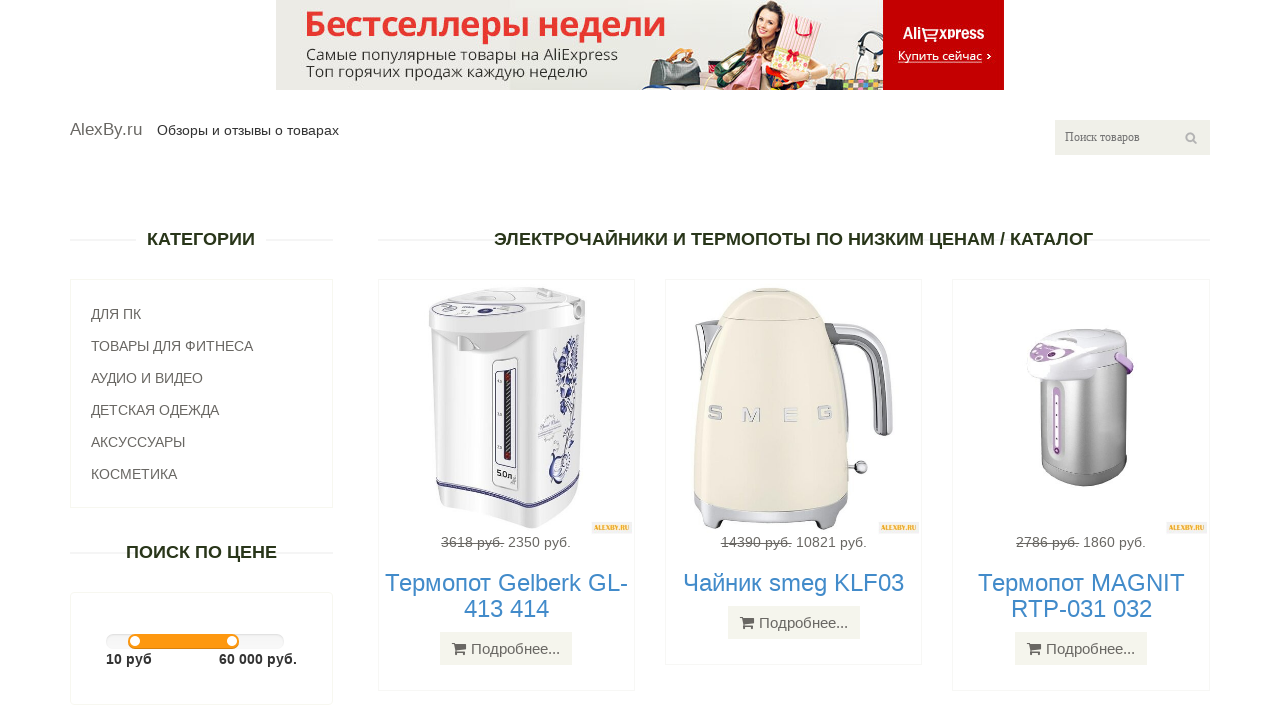

--- FILE ---
content_type: text/html; charset=utf-8
request_url: https://alexby.ru/cat/1433/n-3
body_size: 6096
content:
<!DOCTYPE html>
<html lang="ru">
<head>
    <meta charset="utf-8">
    <meta name="viewport" content="width=device-width, initial-scale=1.0">
    <title>Электрочайники и термопоты по низким ценам / Каталог</title>
    <meta name="description" content="Каталог товаров - Электрочайники и термопоты по низким ценам / Каталог. Большой выбор товаров из категории: Электрочайники и термопоты по низким ценам / Каталог. Низкие цены, отзывы и обзоры.">
<link rel="canonical" href="http://alexby.ru/cat/1433"/>
    <meta name="author" content="alexby.ru">
    <link href="/css/bootstrap.min.css" rel="stylesheet">
    <link href="/css/font-awesome.min.css" rel="stylesheet">
    <link href="/css/prettyPhoto.css" rel="stylesheet">
    <link href="/css/price-range.css" rel="stylesheet">
    <link href="/css/animate.css" rel="stylesheet">
	<link href="/css/main.css" rel="stylesheet">
	<link href="/css/responsive.css" rel="stylesheet">
    <!--[if lt IE 9]>
    <script src="/js/html5shiv.js"></script>
    <script src="/js/respond.min.js"></script>
    <![endif]-->       
<link rel="shortcut icon" href="/favicon.ico">
<link rel="apple-touch-icon" sizes="57x57" href="/images/apple-icon-57x57.png">
<link rel="apple-touch-icon" sizes="60x60" href="/images/apple-icon-60x60.png">
<link rel="apple-touch-icon" sizes="72x72" href="/images/apple-icon-72x72.png">
<link rel="apple-touch-icon" sizes="76x76" href="/images/apple-icon-76x76.png">
<link rel="apple-touch-icon" sizes="114x114" href="/images/apple-icon-114x114.png">
<link rel="apple-touch-icon" sizes="120x120" href="/images/apple-icon-120x120.png">
<link rel="apple-touch-icon" sizes="144x144" href="/images/apple-icon-144x144.png">
<link rel="apple-touch-icon" sizes="152x152" href="/images/apple-icon-152x152.png">
<link rel="apple-touch-icon" sizes="180x180" href="/images/apple-icon-180x180.png">
<link rel="icon" type="image/png" sizes="192x192"  href="/images/android-icon-192x192.png">
<link rel="icon" type="image/png" sizes="32x32" href="/images/favicon-32x32.png">
<link rel="icon" type="image/png" sizes="96x96" href="/images/favicon-96x96.png">
<link rel="icon" type="image/png" sizes="16x16" href="/images/favicon-16x16.png">
<link rel="manifest" href="/images/manifest.json">
<meta name="msapplication-TileColor" content="#FE8F0F">
<meta name="msapplication-TileImage" content="/images/ms-icon-144x144.png">
<meta name="theme-color" content="#FE8F0F">
</head><!--/head-->

<body>
	<header id="header"><!--header-->
			    <center><a href="/alitop" target="_blank"><img style="max-width:99.9%;" src="/ali.jpg"></a></center>
	
		<div class="header-bottom"><!--header-bottom-->
			<div class="container">

				<div class="row">
					<div class="col-sm-9">
 
						<div class="mainmenu pull-left">
							<ul class="nav navbar-nav collapse navbar-collapse">
								<li><a href="/">AlexBy.ru</a></li>
Обзоры и отзывы о товарах
							</ul>
						</div>
					</div>
					<div class="col-sm-3">
						<div class="search_box pull-right">
							<input type="text" placeholder="Поиск товаров"/>
						</div>
					</div>
				</div>
			</div>
		</div><!--/header-bottom-->
	</header><!--/header--><section id="advertisement">
		<div class="container">


		</div>
	</section>

	<section>
		<div class="container">
			<div class="row">
	<div class="col-sm-3">
					<div class="left-sidebar">
						<h2>Категории</h2>
						<div class="panel-group category-products" id="accordian"><!--category-productsr-->
							<div class="panel panel-default">


								<div id="sportswear" class="panel-collapse collapse">
									<div class="panel-body">
										<ul>
											<li><a href="/cat/29">Портаивная техника</a></li>
											<li><a href="/cat/27">Аудио и видеотехника</a></li>
											<li><a href="/cat/31">Телефоны</a></li>
											<li><a href="/cat/3">Все товары из раздела</a></li>
										</ul>
									</div>
								</div>
							</div>
							<div class="panel panel-default">
								<div class="panel-heading">
									<h4 class="panel-title"><a href="/cat/12">Для ПК</a></h4>
								</div>
							</div>
							<div class="panel panel-default">
								<div class="panel-heading">
									<h4 class="panel-title"><a href="/cat/159">Товары для фитнеса</a></h4>
								</div>
							</div>
							<div class="panel panel-default">
								<div class="panel-heading">
									<h4 class="panel-title"><a href="/cat/27">Аудио и видео</a></h4>
								</div>
							</div>
							<div class="panel panel-default">
								<div class="panel-heading">
									<h4 class="panel-title"><a href="/cat/122">Детская одежда</a></h4>
								</div>
							</div>
							<div class="panel panel-default">
								<div class="panel-heading">
									<h4 class="panel-title"><a href="/cat/123">Аксуссуары</a></h4>
								</div>
							</div>
							<div class="panel panel-default">
								<div class="panel-heading">
									<h4 class="panel-title"><a href="/cat/46">Косметика</a></h4>
								</div>
							</div>
						</div>
						<div class="price-range">
							<h2>Поиск по цене</h2>
							<div class="well">
								 <input type="text" class="span2" value="" data-slider-min="100" data-slider-max="60000" data-slider-step="5" data-slider-value="[7500,45000]" id="sl2" ><br />
								 <b>10 руб</b> <b class="pull-right">60 000 руб.</b>
							</div>
						</div>
						
						<div class="shipping text-center">
							<img src="/images/home/shipping.jpg" alt="" />
						</div>
					</div>
				</div><div class="col-sm-9 padding-right">
					<div class="features_items">
						<h2 class="title text-center">Электрочайники и термопоты по низким ценам / Каталог</h2>


<div class="col-sm-4">
							<div class="product-image-wrapper">
								<div class="single-products">
									<div class="productinfo text-center">
										<img src="/imagex/x1362400/img_id9150165055364359050.jpeg" alt="Термопот Gelberk GL-413 414" />
										<p class="h3"><span><s>3618 руб.</s></span> 2350 руб.</p>
										<a href="/goods/37980124"><h3>Термопот Gelberk GL-413 414</h3></a>
										<a href="/goods/37980124" class="btn btn-default add-to-cart"><i class="fa fa-shopping-cart"></i>Подробнее...</a>
									</div>
									<div class="product-overlay">
										<div class="overlay-content">
											<a href="/goods/37980124#img" class="btn btn-default add-to-cart"><img src="/imagex/x1362400/img_id9150165055364359050.jpeg" alt="Термопот Gelberk GL-413 414" /></a>
											<strong>Термопот Gelberk GL-413 414</strong>
											<a href="/goods/37980124#" class="btn btn-default add-to-cart"><i class="fa fa-shopping-cart"></i>Подробнее</a>
										</div>
									</div>
								</div>
							</div>
						</div>

<div class="col-sm-4">
							<div class="product-image-wrapper">
								<div class="single-products">
									<div class="productinfo text-center">
										<img src="/imagex/x331398/img_id6657558660859023881.jpeg" alt="Чайник smeg KLF03" />
										<p class="h3"><span><s>14390 руб.</s></span> 10821 руб.</p>
										<a href="/goods/1732949807"><h3>Чайник smeg KLF03</h3></a>
										<a href="/goods/1732949807" class="btn btn-default add-to-cart"><i class="fa fa-shopping-cart"></i>Подробнее...</a>
									</div>
									<div class="product-overlay">
										<div class="overlay-content">
											<a href="/goods/1732949807#img" class="btn btn-default add-to-cart"><img src="/imagex/x331398/img_id6657558660859023881.jpeg" alt="Чайник smeg KLF03" /></a>
											<strong>Чайник smeg KLF03</strong>
											<a href="/goods/1732949807#" class="btn btn-default add-to-cart"><i class="fa fa-shopping-cart"></i>Подробнее</a>
										</div>
									</div>
								</div>
							</div>
						</div>

<div class="col-sm-4">
							<div class="product-image-wrapper">
								<div class="single-products">
									<div class="productinfo text-center">
										<img src="/imagex/x200316/img_id2577040575404929544" alt="Термопот MAGNIT RTP-031 032" />
										<p class="h3"><span><s>2786 руб.</s></span> 1860 руб.</p>
										<a href="/goods/14115618"><h3>Термопот MAGNIT RTP-031 032</h3></a>
										<a href="/goods/14115618" class="btn btn-default add-to-cart"><i class="fa fa-shopping-cart"></i>Подробнее...</a>
									</div>
									<div class="product-overlay">
										<div class="overlay-content">
											<a href="/goods/14115618#img" class="btn btn-default add-to-cart"><img src="/imagex/x200316/img_id2577040575404929544" alt="Термопот MAGNIT RTP-031 032" /></a>
											<strong>Термопот MAGNIT RTP-031 032</strong>
											<a href="/goods/14115618#" class="btn btn-default add-to-cart"><i class="fa fa-shopping-cart"></i>Подробнее</a>
										</div>
									</div>
								</div>
							</div>
						</div>

<div class="col-sm-4">
							<div class="product-image-wrapper">
								<div class="single-products">
									<div class="productinfo text-center">
										<img src="/imagex/x199079/img_id470930672771235786" alt="Чайник Sakura SA-2133" />
										<p class="h3"><span><s>2043 руб.</s></span> 1260 руб.</p>
										<a href="/goods/13792436"><h3>Чайник Sakura SA-2133</h3></a>
										<a href="/goods/13792436" class="btn btn-default add-to-cart"><i class="fa fa-shopping-cart"></i>Подробнее...</a>
									</div>
									<div class="product-overlay">
										<div class="overlay-content">
											<a href="/goods/13792436#img" class="btn btn-default add-to-cart"><img src="/imagex/x199079/img_id470930672771235786" alt="Чайник Sakura SA-2133" /></a>
											<strong>Чайник Sakura SA-2133</strong>
											<a href="/goods/13792436#" class="btn btn-default add-to-cart"><i class="fa fa-shopping-cart"></i>Подробнее</a>
										</div>
									</div>
								</div>
							</div>
						</div>

<div class="col-sm-4">
							<div class="product-image-wrapper">
								<div class="single-products">
									<div class="productinfo text-center">
										<img src="/imagex/x96484/img_id9194147690365569881" alt="Чайник VITEK VT-7047" />
										<p class="h3"><span><s>3590 руб.</s></span> 1949 руб.</p>
										<a href="/goods/1723550064"><h3>Чайник VITEK VT-7047</h3></a>
										<a href="/goods/1723550064" class="btn btn-default add-to-cart"><i class="fa fa-shopping-cart"></i>Подробнее...</a>
									</div>
									<div class="product-overlay">
										<div class="overlay-content">
											<a href="/goods/1723550064#img" class="btn btn-default add-to-cart"><img src="/imagex/x96484/img_id9194147690365569881" alt="Чайник VITEK VT-7047" /></a>
											<strong>Чайник VITEK VT-7047</strong>
											<a href="/goods/1723550064#" class="btn btn-default add-to-cart"><i class="fa fa-shopping-cart"></i>Подробнее</a>
										</div>
									</div>
								</div>
							</div>
						</div>

<div class="col-sm-4">
							<div class="product-image-wrapper">
								<div class="single-products">
									<div class="productinfo text-center">
										<img src="/imagex/x1374520/img_id291695540999237090.jpeg" alt="Чайник Hottek HT-972-001 002" />
										<p class="h3"><span><s>1652 руб.</s></span> 862 руб.</p>
										<a href="/goods/75037016"><h3>Чайник Hottek HT-972-001 002</h3></a>
										<a href="/goods/75037016" class="btn btn-default add-to-cart"><i class="fa fa-shopping-cart"></i>Подробнее...</a>
									</div>
									<div class="product-overlay">
										<div class="overlay-content">
											<a href="/goods/75037016#img" class="btn btn-default add-to-cart"><img src="/imagex/x1374520/img_id291695540999237090.jpeg" alt="Чайник Hottek HT-972-001 002" /></a>
											<strong>Чайник Hottek HT-972-001 002</strong>
											<a href="/goods/75037016#" class="btn btn-default add-to-cart"><i class="fa fa-shopping-cart"></i>Подробнее</a>
										</div>
									</div>
								</div>
							</div>
						</div>

<div class="col-sm-4">
							<div class="product-image-wrapper">
								<div class="single-products">
									<div class="productinfo text-center">
										<img src="/imagex/x372220/img_id2485338021962124505.jpeg" alt="Чайник Zimber ZM-11219 11220" />
										<p class="h3"><span><s>830 руб.</s></span> 760 руб.</p>
										<a href="/goods/1870808959"><h3>Чайник Zimber ZM-11219 11220</h3></a>
										<a href="/goods/1870808959" class="btn btn-default add-to-cart"><i class="fa fa-shopping-cart"></i>Подробнее...</a>
									</div>
									<div class="product-overlay">
										<div class="overlay-content">
											<a href="/goods/1870808959#img" class="btn btn-default add-to-cart"><img src="/imagex/x372220/img_id2485338021962124505.jpeg" alt="Чайник Zimber ZM-11219 11220" /></a>
											<strong>Чайник Zimber ZM-11219 11220</strong>
											<a href="/goods/1870808959#" class="btn btn-default add-to-cart"><i class="fa fa-shopping-cart"></i>Подробнее</a>
										</div>
									</div>
								</div>
							</div>
						</div>

<div class="col-sm-4">
							<div class="product-image-wrapper">
								<div class="single-products">
									<div class="productinfo text-center">
										<img src="/imagex/x96484/img_id6415877801251067912" alt="Термопот Добрыня ДО-484 485 486" />
										<p class="h3"><span><s>3230 руб.</s></span> 1642 руб.</p>
										<a href="/goods/10612935"><h3>Термопот Добрыня ДО-484 485 486</h3></a>
										<a href="/goods/10612935" class="btn btn-default add-to-cart"><i class="fa fa-shopping-cart"></i>Подробнее...</a>
									</div>
									<div class="product-overlay">
										<div class="overlay-content">
											<a href="/goods/10612935#img" class="btn btn-default add-to-cart"><img src="/imagex/x96484/img_id6415877801251067912" alt="Термопот Добрыня ДО-484 485 486" /></a>
											<strong>Термопот Добрыня ДО-484 485 486</strong>
											<a href="/goods/10612935#" class="btn btn-default add-to-cart"><i class="fa fa-shopping-cart"></i>Подробнее</a>
										</div>
									</div>
								</div>
							</div>
						</div>

<div class="col-sm-4">
							<div class="product-image-wrapper">
								<div class="single-products">
									<div class="productinfo text-center">
										<img src="/imagex/x397397/img_id8252787651600613086.jpeg" alt="Чайник Zimber ZM-11180" />
										<p class="h3"><span><s>1688 руб.</s></span> 1070 руб.</p>
										<a href="/goods/1803348367"><h3>Чайник Zimber ZM-11180</h3></a>
										<a href="/goods/1803348367" class="btn btn-default add-to-cart"><i class="fa fa-shopping-cart"></i>Подробнее...</a>
									</div>
									<div class="product-overlay">
										<div class="overlay-content">
											<a href="/goods/1803348367#img" class="btn btn-default add-to-cart"><img src="/imagex/x397397/img_id8252787651600613086.jpeg" alt="Чайник Zimber ZM-11180" /></a>
											<strong>Чайник Zimber ZM-11180</strong>
											<a href="/goods/1803348367#" class="btn btn-default add-to-cart"><i class="fa fa-shopping-cart"></i>Подробнее</a>
										</div>
									</div>
								</div>
							</div>
						</div>

<div class="col-sm-4">
							<div class="product-image-wrapper">
								<div class="single-products">
									<div class="productinfo text-center">
										<img src="/imagex/x195452/img_id8654701651606817941" alt="Чайник Viconte VC-3246" />
										<p class="h3"><span><s>3792 руб.</s></span> 2345 руб.</p>
										<a href="/goods/12651433"><h3>Чайник Viconte VC-3246</h3></a>
										<a href="/goods/12651433" class="btn btn-default add-to-cart"><i class="fa fa-shopping-cart"></i>Подробнее...</a>
									</div>
									<div class="product-overlay">
										<div class="overlay-content">
											<a href="/goods/12651433#img" class="btn btn-default add-to-cart"><img src="/imagex/x195452/img_id8654701651606817941" alt="Чайник Viconte VC-3246" /></a>
											<strong>Чайник Viconte VC-3246</strong>
											<a href="/goods/12651433#" class="btn btn-default add-to-cart"><i class="fa fa-shopping-cart"></i>Подробнее</a>
										</div>
									</div>
								</div>
							</div>
						</div>

<div class="col-sm-4">
							<div class="product-image-wrapper">
								<div class="single-products">
									<div class="productinfo text-center">
										<img src="/imagex/x364668/img_id7494579544104942879.jpeg" alt="Чайник Vitesse VS-179" />
										<p class="h3"><span><s>2018 руб.</s></span> 1470 руб.</p>
										<a href="/goods/1962860999"><h3>Чайник Vitesse VS-179</h3></a>
										<a href="/goods/1962860999" class="btn btn-default add-to-cart"><i class="fa fa-shopping-cart"></i>Подробнее...</a>
									</div>
									<div class="product-overlay">
										<div class="overlay-content">
											<a href="/goods/1962860999#img" class="btn btn-default add-to-cart"><img src="/imagex/x364668/img_id7494579544104942879.jpeg" alt="Чайник Vitesse VS-179" /></a>
											<strong>Чайник Vitesse VS-179</strong>
											<a href="/goods/1962860999#" class="btn btn-default add-to-cart"><i class="fa fa-shopping-cart"></i>Подробнее</a>
										</div>
									</div>
								</div>
							</div>
						</div>

<div class="col-sm-4">
							<div class="product-image-wrapper">
								<div class="single-products">
									<div class="productinfo text-center">
										<img src="/imagex/x96484/img_id3342305515207462205" alt="Чайник Caso WK 2200" />
										<p class="h3"><span><s>7545 руб.</s></span> 4795 руб.</p>
										<a href="/goods/12774555"><h3>Чайник Caso WK 2200</h3></a>
										<a href="/goods/12774555" class="btn btn-default add-to-cart"><i class="fa fa-shopping-cart"></i>Подробнее...</a>
									</div>
									<div class="product-overlay">
										<div class="overlay-content">
											<a href="/goods/12774555#img" class="btn btn-default add-to-cart"><img src="/imagex/x96484/img_id3342305515207462205" alt="Чайник Caso WK 2200" /></a>
											<strong>Чайник Caso WK 2200</strong>
											<a href="/goods/12774555#" class="btn btn-default add-to-cart"><i class="fa fa-shopping-cart"></i>Подробнее</a>
										</div>
									</div>
								</div>
							</div>
						</div>

<div class="col-sm-4">
							<div class="product-image-wrapper">
								<div class="single-products">
									<div class="productinfo text-center">
										<img src="/imagex/x96484/img_id6873198144438064930" alt="Чайник Hottek HT-961-002" />
										<p class="h3"><span><s>1250 руб.</s></span> 808 руб.</p>
										<a href="/goods/1725253645"><h3>Чайник Hottek HT-961-002</h3></a>
										<a href="/goods/1725253645" class="btn btn-default add-to-cart"><i class="fa fa-shopping-cart"></i>Подробнее...</a>
									</div>
									<div class="product-overlay">
										<div class="overlay-content">
											<a href="/goods/1725253645#img" class="btn btn-default add-to-cart"><img src="/imagex/x96484/img_id6873198144438064930" alt="Чайник Hottek HT-961-002" /></a>
											<strong>Чайник Hottek HT-961-002</strong>
											<a href="/goods/1725253645#" class="btn btn-default add-to-cart"><i class="fa fa-shopping-cart"></i>Подробнее</a>
										</div>
									</div>
								</div>
							</div>
						</div>

<div class="col-sm-4">
							<div class="product-image-wrapper">
								<div class="single-products">
									<div class="productinfo text-center">
										<img src="/imagex/x175985/img_id6686305676208524437" alt="Чайник Добрыня ДО-1213" />
										<p class="h3"><span><s>1511 руб.</s></span> 647 руб.</p>
										<a href="/goods/10625765"><h3>Чайник Добрыня ДО-1213</h3></a>
										<a href="/goods/10625765" class="btn btn-default add-to-cart"><i class="fa fa-shopping-cart"></i>Подробнее...</a>
									</div>
									<div class="product-overlay">
										<div class="overlay-content">
											<a href="/goods/10625765#img" class="btn btn-default add-to-cart"><img src="/imagex/x175985/img_id6686305676208524437" alt="Чайник Добрыня ДО-1213" /></a>
											<strong>Чайник Добрыня ДО-1213</strong>
											<a href="/goods/10625765#" class="btn btn-default add-to-cart"><i class="fa fa-shopping-cart"></i>Подробнее</a>
										</div>
									</div>
								</div>
							</div>
						</div>

<div class="col-sm-4">
							<div class="product-image-wrapper">
								<div class="single-products">
									<div class="productinfo text-center">
										<img src="/imagex/x1374520/img_id2970130755955671726.jpeg" alt="Чайник Russell Hobbs 24401" />
										<p class="h3"><span><s>6700 руб.</s></span> 3480 руб.</p>
										<a href="/goods/103388778"><h3>Чайник Russell Hobbs 24401</h3></a>
										<a href="/goods/103388778" class="btn btn-default add-to-cart"><i class="fa fa-shopping-cart"></i>Подробнее...</a>
									</div>
									<div class="product-overlay">
										<div class="overlay-content">
											<a href="/goods/103388778#img" class="btn btn-default add-to-cart"><img src="/imagex/x1374520/img_id2970130755955671726.jpeg" alt="Чайник Russell Hobbs 24401" /></a>
											<strong>Чайник Russell Hobbs 24401</strong>
											<a href="/goods/103388778#" class="btn btn-default add-to-cart"><i class="fa fa-shopping-cart"></i>Подробнее</a>
										</div>
									</div>
								</div>
							</div>
						</div>

<div class="col-sm-4">
							<div class="product-image-wrapper">
								<div class="single-products">
									<div class="productinfo text-center">
										<img src="/imagex/x200316/img_id1814817073207854148.jpeg" alt="Чайник Scarlett SC-EK21S54" />
										<p class="h3"><span><s>2140 руб.</s></span> 1479 руб.</p>
										<a href="/goods/1938876596"><h3>Чайник Scarlett SC-EK21S54</h3></a>
										<a href="/goods/1938876596" class="btn btn-default add-to-cart"><i class="fa fa-shopping-cart"></i>Подробнее...</a>
									</div>
									<div class="product-overlay">
										<div class="overlay-content">
											<a href="/goods/1938876596#img" class="btn btn-default add-to-cart"><img src="/imagex/x200316/img_id1814817073207854148.jpeg" alt="Чайник Scarlett SC-EK21S54" /></a>
											<strong>Чайник Scarlett SC-EK21S54</strong>
											<a href="/goods/1938876596#" class="btn btn-default add-to-cart"><i class="fa fa-shopping-cart"></i>Подробнее</a>
										</div>
									</div>
								</div>
							</div>
						</div>

<div class="col-sm-4">
							<div class="product-image-wrapper">
								<div class="single-products">
									<div class="productinfo text-center">
										<img src="/imagex/x1244413/img_id371102297650228657.jpeg" alt="Чайник Zigmund & Shtain KE-27SP" />
										<p class="h3"><span><s>3650 руб.</s></span> 3241 руб.</p>
										<a href="/goods/10394248"><h3>Чайник Zigmund & Shtain KE-27SP</h3></a>
										<a href="/goods/10394248" class="btn btn-default add-to-cart"><i class="fa fa-shopping-cart"></i>Подробнее...</a>
									</div>
									<div class="product-overlay">
										<div class="overlay-content">
											<a href="/goods/10394248#img" class="btn btn-default add-to-cart"><img src="/imagex/x1244413/img_id371102297650228657.jpeg" alt="Чайник Zigmund & Shtain KE-27SP" /></a>
											<strong>Чайник Zigmund & Shtain KE-27SP</strong>
											<a href="/goods/10394248#" class="btn btn-default add-to-cart"><i class="fa fa-shopping-cart"></i>Подробнее</a>
										</div>
									</div>
								</div>
							</div>
						</div>

<div class="col-sm-4">
							<div class="product-image-wrapper">
								<div class="single-products">
									<div class="productinfo text-center">
										<img src="/imagex/x175985/img_id6805901755279459769" alt="Чайник Sakura SA-2710 2016" />
										<p class="h3"><span><s>1595 руб.</s></span> 850 руб.</p>
										<a href="/goods/13803962"><h3>Чайник Sakura SA-2710 2016</h3></a>
										<a href="/goods/13803962" class="btn btn-default add-to-cart"><i class="fa fa-shopping-cart"></i>Подробнее...</a>
									</div>
									<div class="product-overlay">
										<div class="overlay-content">
											<a href="/goods/13803962#img" class="btn btn-default add-to-cart"><img src="/imagex/x175985/img_id6805901755279459769" alt="Чайник Sakura SA-2710 2016" /></a>
											<strong>Чайник Sakura SA-2710 2016</strong>
											<a href="/goods/13803962#" class="btn btn-default add-to-cart"><i class="fa fa-shopping-cart"></i>Подробнее</a>
										</div>
									</div>
								</div>
							</div>
						</div>
<ul class="pagination">
<li><span class="pages">Страница 3 из 107</span></li><li><a class="nextpostslink" rel="start" href="/cat/1433">В начало »</a></li><li><a class="nextpostslink" rel="next" href="/cat/1433/n-4">Следующая »</a></li><li><span class="current">3</span></li><li><a class="last" href="/cat/1433/n-107">Последняя »</a></li>
</ul> <hr /><p class="h3">Отзывы о товарах</p>[2019-06-27 14:05:45]
<p><b>Артемий</b>: Сейчас ну просто огромнейший выбор корпусов .Можно найти под свои нужды , это уже личное дело . Ну а прежде всего смотрим тех.характеристики . Прежде всего вместительность .Ну тут все нормально , В корпус можно впихнуть все и еще чуть-чуть. Есть ...<a href="http://alexby.ru/goods/10847798#commentit-26">Читать полностью...</a></p> [2019-06-27 02:33:04]
<p><b>Сергей</b>: Эллипс ammitн мы выбрали в первую очередь благодаря цене. Взяли 3 штуки для нашего нового клуба. Хочу сказать, что качество превосходное, а если учесть стоимость, то таких предложений на рынке не много. Эллипс профессиональный, поэтому легко выдерживает нагрузку даже в круглосуточном ...<a href="http://alexby.ru/goods/332769032#commentit-25">Читать полностью...</a></p> [2019-06-26 13:19:36]
<p><b>Юлия</b>: Впервые увидела подобные мембранные комбинезоны на aliexpress. Качеством комбинезонов  Lassie осталась довольна. Водоотталкивающая и непродуваемая мембрана не сковывает движения, позволяет ребенку активно проводить время в любую погоду. Продуманный капюшон надежно укрывает от ветра и липучкой сцепляется на шее. Внизу штанин ...<a href="http://alexby.ru/goods/202845127#commentit-21">Читать полностью...</a></p> [2019-06-26 14:00:53]
<p><b>Катя</b>: Давненько я хотела себе такой каркасный батут. Впервые увидела его на aliexpress. В общем, долго особо не думая я вот решила его заказать, тем более, что сейчас лето и я спокойно его смогу поставить у себя на даче. В общем, мои ...<a href="http://alexby.ru/goods/14172951#commentit-22">Читать полностью...</a></p> [2019-06-26 08:38:05]
<p><b>Марина</b>: Как только увидели эти часы на aliexpress, сразу же влюбилась. Часы очень красивые . В реале они выглядят еще красивее. Заказала я эти часы по вполне приемлемой цене. Обошлись они мне они по скидке всего за 990 рублей, дешево не так ...<a href="http://alexby.ru/goods/36875088#commentit-5">Читать полностью...</a></p> [2019-06-26 08:03:59]
<p><b>Марина</b>: Это просто находка для тех кто работает с людьми или деньгами и не может мыть руки так часто, как хочется.  Его можно и детям использовать, что тоже очень удобно. Кожа от него не сохнет в отличии от воды (у нас ...<a href="http://alexby.ru/goods/368051103#commentit-4">Читать полностью...</a></p> [2019-06-26 11:41:44]
<p><b>Алевтина</b>: Искала своему малышу бассейн на лето и наткнулась на ваш сайт, сразу выбрала и приобрела. Бассейн оказался  очень качественным, устойчивым, материал плотный, порвать его очень сложно, даже если захотеть) места в нем много, даже для одного ребеночка, так что смело ...<a href="http://alexby.ru/goods/13920456#commentit-17">Читать полностью...</a></p> [2019-06-26 11:31:32]
<p><b>Алиса Фадеева</b>: Заказывала данные фитнес - резинки месяц назад. Так как это мои ленты, были сомнения, подойдут они мне или нет. Первое что порадовало- красочная упаковка с понятной инструкцией. По поводу самих лент могу сказать следующее: 1) Позволяют прорабатывать все группы мышц,, тренировка ...<a href="http://alexby.ru/goods/291053475#commentit-16">Читать полностью...</a></p> 
					</div>
				</div>
			</div>
		</div>
	</section>



	<footer id="footer"><!--Footer-->

		<div class="footer-bottom">
			<div class="container">
				<div class="row">
					<p class="pull-left">Copyright © 2017-2026 <a href="/">AlexBy.ru/</a> Inc. All rights reserved. | По информации Яндекс.Маркет |  Тел.: 8-800-342-500-688</p>
				</div>
			</div>
		</div>
		
	</footer><!--/Footer-->
    <script src="/js/jquery.js"></script>
	<script src="/js/price-range.js"></script>
    <script src="/js/jquery.scrollUp.min.js"></script>
	<script src="/js/bootstrap.min.js"></script>
    <script src="/js/jquery.prettyPhoto.js"></script>
    <script src="/js/main.js"></script>
    <script type="text/javascript" src="/rating/js/jquery.5stars.min.js"></script>
    <script type="text/javascript">
          $(document).ready(function(){
	$(".stars").rating({										
		php: '../rating/manager.php', 
		skin: '../rating/skins/skin.png', 
		tooltip: true 		 		 
	});				
});
</script>
    <script type="text/javascript">
new Image().src = "//counter.yadro.ru/hit?r"+
escape(document.referrer)+((typeof(screen)=="undefined")?"":
";s"+screen.width+"*"+screen.height+"*"+(screen.colorDepth?
screen.colorDepth:screen.pixelDepth))+";u"+escape(document.URL)+
";h"+escape(document.title.substring(0,150))+
";"+Math.random();</script>
</body>
</html>0.0024120807647705<br />0.58MB<br />

--- FILE ---
content_type: application/javascript
request_url: https://alexby.ru/rating/js/jquery.5stars.min.js
body_size: 5690
content:
function checkRatingTooltipClass(a){if("undefined"==typeof ratingtoolclasses[a]){var b=document.styleSheets;for(var c in b){var d=b[c].rules||b[c].cssRules;for(var e in d)if("undefined"!=typeof d[e].selectorText&&d[e].selectorText.indexOf(a)>=0)return ratingtoolclasses[a]=!0,!0}ratingtoolclasses[a]=!1}return ratingtoolclasses[a]}!function(a){function b(b,d){var g,u,v,F,f=jQuery.extend({},{php:"",id:"",property:"",title:"",displaymode:!1,rewrite:!1,haschild:!1,showmean:!0,delayed:!1,debug:!1,skin:"skins/skin.png",stars:5,step:1,round:!0,decimals:1,cursor:"pointer",load:!0,enable:!0,animate:!1,easing:5,showtext:!0,tooltip:!0,tooltiphtml:"",tooltipclass:"rating-tooltip",tooltipeasing:2.5,textlocation:"bottom",minvotes:0,textstart:"rate to see statistics",textloading:"...loading",textminvotes:"%r votes required",textmain:"%ms / %maxs (всего %v голос(ов))",texthover:"Очень плохо|Плохо|Нормально|Хорошо|Отлично",textthanks:"Спасибо за отзыв!",textdelay:1500,ondata:function(){},onmove:function(){},onlieve:function(){},onclick:function(){}},d),h=new Array,i=-1,j=-2,k=0,l=0,m=0,o="stars_"+Math.floor(1e4*Math.random())+"_"+(new Date).getTime()+"_"+Math.floor(1e4*Math.random()),p=-1,q=0,r=0,s=0,t=0,w=!1,x=!1,y=!0,z=!1,A=!1,B="",C=0,D="",E=Math.pow(10,f.decimals),G=!1,H=0,I=0,J=null,K=null,L=!1,M=function(){window.console&&f.debug&&console.log(arguments)},N=function(){J="ontouchstart"in document.documentElement,K=!(/Mobile/i.test(navigator.userAgent)&&!/ipad/i.test(navigator.userAgent)),va(),ha(),X(),$(),P(),O()},O=function(){J&&!K?"mobile"==f.tooltip?f.tooltip=!0:"desktop"==f.tooltip&&(f.tooltip=!1):"desktop"==f.tooltip?f.tooltip=!0:"mobile"==f.tooltip&&(f.tooltip=!1),f.tooltip===!0&&(checkRatingTooltipClass(f.tooltipclass)||(f.tooltip=!1))},P=function(){if(M("connect",arguments),f.displaymode)return f.enable=!1,y=!1,$(),void S(t+"|"+r+"|99999|",!1);if(1!=arguments[0]&&1!=f.load)return void Y(f.textstart);if(""==f.id)return w=!0,void X();if(""==f.php){if(R()){if(arguments[0])r=Math.min(Math.max(s,0),100),localStorage.setItem(f.id.concat("::",f.property),r),t=1,f.rewrite===!1&&(W(),z=!0);else{var a=localStorage.getItem(f.id.concat("::",f.property));a?(r="string"==typeof a?sa(a):a,t=1,f.rewrite===!1&&(W(),z=!0)):(r=0,t=0)}return void S(t+"|"+r+"|"+(arguments[0]?f.textdelay/1e3:0)+"|",!!arguments[0])}return w=!0,void X()}f.delayed!==!1&&1==arguments[0]||""==f.php||f.haschild&&!f.showmean||Q(arguments[0])},Q=function(){W();var b=!1;c="";var c=c.concat("id=",encodeURIComponent(f.id));if(""!=f.property&&(c=c.concat("&p=",encodeURIComponent(f.property))),f.rewrite===!0&&(c=c.concat("&rw=1")),f.showmean===!1&&(c=c.concat("&u=1")),arguments[0]){w=!1,""!=f.title&&(c=c.concat("&i=",encodeURIComponent(f.title))),c=c.concat("&r=",Math.min(Math.max(s,0),100),"&ref=",encodeURIComponent(document.URL)),b=!0;var d=f.id.replace(/['"\s]/g,"_").replace(/[^a-z0-9_]/gi,""),e=a(".rating_system_class_id_"+d).first(),g=e.rating("option","title");"undefined"!=typeof g&&""!=g||(g=e.rating("id")),c=c.concat("&pt=",encodeURIComponent(g))}a.ajax({type:b?"POST":"GET",url:f.php,dataType:"text",contentType:"application/x-www-form-urlencoded; charset=UTF-8",data:c,cache:!1,done:function(a){S(a,b)},fail:function(a,b,c){Y("PHP problem | "+f.php+" | "+c,f.debug),W()},success:function(a){S(a,b)},error:function(a,b,c){Y("PHP problem | "+f.php+" | "+c,f.debug),W()}})},R=function(){try{return"object"==typeof window.localStorage}catch(a){return!1}},S=function(d,e){M("parse",arguments),W();var g=d.split("|");if(""!=g[4]&&"undefined"!=typeof g[4])Y("Error: "+g[4],f.debug),"function"==typeof f.ondata&&f.ondata({id:f.id,value:r,votes:t,error:g[3]},b);else{if(w=!0,t=parseInt(g[0]),r=parseFloat(g[1]),0==t&&0==r&&R()&&localStorage.removeItem(f.id.concat("::",f.property)),ia(),h[1].target=t>=f.minvotes?pa(r):0,f.animate||(h[1].value=h[1].target),e&&f.textdelay>0?setTimeout(ha,f.textdelay):ha(),X(e),y){if(z===!1){g[2]=parseInt(g[2]);var i=g[2]>500?5e5:Math.max(0,1e3*g[2]);e&&f.textdelay>0&&(i=Math.max(i,f.textdelay)),i>0?setTimeout(V,i):V()}if(e&&""!=f.property){if(""!=g[3]&&"undefined"!=typeof g[3]||""==f.php){var j=g[3].split(";");j[0]=parseInt(j[0]),j[1]=parseFloat(j[1]);var k=f.id.replace(/['"\s]/g,"_").replace(/[^a-z0-9_]/gi,"");a(".rating_system_class_id_"+k).each(function(){var b=a(this);b[c]("option","showmean")===!1?b[c]("getsumofchildren"):b[c]("votes")<j[0]+(f.rewrite?1:0)?(b[c]("votes",j[0]),b[c]("value",j[1]),b[c]("option","enable",!1)):b[c]("reload")})}}else if(!e&&""!=f.property){var k=f.id.replace(/['"\s]/g,"_").replace(/[^a-z0-9_]/gi,"");a(".rating_system_class_id_"+k).each(function(){var b=a(this);b[c]("option","showmean")===!1&&b[c]("getsumofchildren")})}}"function"==typeof f.ondata&&f.ondata({id:f.id,value:r,votes:t,error:""},b)}},U=function(){x=!1,X()},V=function(){f.enable=!0,$(),M("enabled")},W=function(){f.enable=!1,$(),M("disable")},X=function(a){var b;x&&f.textdelay>0?(b=f.textthanks,setTimeout(U,f.textdelay)):b=w?f.minvotes>t?f.textminvotes:f.textmain:f.load?f.textloading:f.textstart,Y(b,!0,a)},Y=function(a){if((f.showtext||f.tooltip)&&arguments[1]!==!1&&(a=""==a.replace(/^\s+|\s+$/gm,"")?"&nbsp;":Z(a),M("text",a),A))if(f.tooltip===!0&&1==arguments.length){if(""!=f.tooltiphtml){var b=Z(f.tooltiphtml);a=b.replace(/%text/gi,a)}F.children("div").html(a)}else f.showtext===!0&&u.html(a)},Z=function(a){return"string"!=typeof a?a:(a=a.replace(/%v/gi,t),a=a.replace(/%ms/gi,Math.round(qa(r)*E)/E),a=a.replace(/%ps/gi,Math.round(qa(s)*E)/E),a=a.replace(/%maxs/gi,f.stars),a=a.replace(/%m/gi,Math.round(pa(r))),a=a.replace(/%p/gi,Math.round(pa(s))),a=a.replace(/%rr/gi,f.minvotes-t),a=a.replace(/%r/gi,f.minvotes),a=a.replace(/%i/gi,C))},$=function(){M("initControls: "+f.enable),J&&!K||(a("#"+o).unbind("mouseover mousemove mousedown mouseup mouseleave",ba),1==f.enable&&a("#"+o).bind("mouseover mousemove mousedown mouseup mouseleave",ba),a("#"+o).css("cursor",f.enable?f.cursor:"auto")),J&&(a("#"+o).unbind("touchstart touchend touchmove",ba),1==f.enable&&a("#"+o).bind("touchstart touchend touchmove",ba))},aa=function(b){var c=a("html").scrollLeft();if(c||(c=a("body").scrollLeft()),!J||"touchstart"!=b.type&&"touchend"!=b.type&&"touchmove"!=b.type)var e=b.clientX;else{"touchstart"!=b.type&&b.preventDefault();var d=b.originalEvent.touches[0]||b.originalEvent.changedTouches[0],e=d.pageX}return e=e+c-a("#"+o).offset().left+1e-4,e>k?e=k:e<1&&(e=1),e=na(e)},ba=function(c){switch(c=c?c:window.event,c.type){case"mouseover":a("#"+o).unbind("mouseover",ba),ia(),la(1,0,!1,!0);case"touchstart":"touchstart"==c.type&&a("#"+o).unbind("touchstart",ba);var d=aa(c),e=100*d/k;s=Math.round(e*E)/E,H=d,I=d,ca(d),fa(!0),da(d),"touchstart"==c.type&&(L=!0,ea());break;case"mousemove":case"touchmove":var d=aa(c);if(d>0){var e=100*d/k;s=Math.round(e*E)/E,I=d,f.tooltip?ja(!0):ca(d),la(1,0,!1,!0),la(2,d,!1),p!=e&&"function"==typeof f.onmove&&(p=e,f.onmove(e,b))}else ja(!0);break;case"mousedown":L=!0,ea();break;case"touchend":a("#"+o).bind("touchstart",ba);case"mouseup":if("mouseup"==c.type&&a("#"+o).bind("mouseover",ba),fa(!1),L===!1)return;W(),ea(),x=!0,q=p,D=B,f.delayed===!1?(X(),p=-1):V(),P(!0),"function"==typeof f.onclick&&f.onclick(s,b);break;case"mouseout":case"onmouseout":a("#"+o).bind("mouseover",ba);var g=c.relatedTarget||c.toElement;if(g&&"HTML"!=g.nodeName)return;case"mouseleave":a("#"+o).unbind("mouseover",ba),a("#"+o).bind("mouseover",ba),L=!1,fa(!1),1!=f.delayed?(h[1].target=f.minvotes>t?0:pa(r),X()):x?(h[1].target=f.minvotes>t?0:pa(q),Y(D)):X();var e;f.animate?(h[1].value=s,e=s):(h[1].value=h[1].target,e=r),f.delayed===!1&&(p=-1),la(2,0,!1,!0),ma(1,f.minvotes>t?0:e,f.step>0&&f.round),ha(),"function"==typeof f.onlieve&&f.onlieve(b)}},ca=function(a){if(f.showtext||f.tooltip){var b=v.length;if(b>=1){var c=H>a&&f.tooltipeasing>0?Math.floor(a*b/k)-1:Math.ceil(a*b/k)-1;c=c<0?0:c>b-1?b-1:c,C=c+1,Y(v[c]),B=v[c]}}},da=function(c){if(f.tooltip){H=c;var d=F.children("div"),e=d.outerWidth(!0)+l*f.step,g=d.outerHeight(!0)+9;f.showtext&&"top"==f.textlocation&&(g-=u.outerHeight(!0)),F.css("top",-Math.round(g)).css("left",Math.floor(c-e/2)+a("#"+o).offset().left-b.offset().left).width(0)}},ea=function(){h[1].target=f.minvotes>t?0:r,h[1].value=s,la(2,0,!1,!0),ma(1,s,f.step>0&&f.round)},fa=function(a){a?f.tooltip===!0&&G===!1&&(b.prepend(F),G=!0):G===!0&&(ja(!1),F.remove(),G=!1)},ga=function(){for(var a,b=0,c=1;c<2;c++)a=h[c].target-h[c].value,0==a?b++:Math.abs(a)<1?h[c].value+=a:f.easing<=0?h[c].value+=a:h[c].value+=a/(1+f.easing),ma(c,h[c].value,f.step>0&&f.round);1==b&&ia()},ha=function(){i==-1&&(ma(1,h[1].value,f.step>0&&f.round),i=setInterval(ga,20))},ia=function(){clearInterval(i),i=-1},ja=function(a){f.tooltip&&(a?j==-2&&(j=setInterval(ka,20)):(clearInterval(j),j=-2))},ka=function(){var a=I-H;Math.abs(a)<1?ja(!1):f.tooltipeasing>0&&(a/=1+f.tooltipeasing),ca(H+a),da(H+a)},la=function(a,b,c,d){1==c&&(b=oa(b)),b=Math.min(Math.round(b),k*f.stars),g[a].style.width=b+"px",a>0&&!d&&(g[0].style.backgroundPosition=-b+"px 0",g[0].style.left=b+"px",g[0].style.width=k-b+"px")},ma=function(a,b,c){b=Math.round(k*b/100),la(a,b,c)},na=function(a){return f.step>0?Math.ceil(a/(l*f.step))*(l*f.step):a},oa=function(a){return f.step>0?Math.round(a/(l*f.step))*(l*f.step):a},pa=function(a){return f.round?100*oa(a*k/100)/k:a},qa=function(a){return f.step>0&&f.round?Math.round(a*k/(100*l*f.step))*f.step:a*k/(100*l)},ra=function(){if(""==f.id){var a=b.attr("id");void 0!=a&&(f.id=a)}var c;for(var d in f)f.hasOwnProperty(d)&&"function"!=typeof f[d]&&(c=b.data(d),"undefined"!=typeof c&&("string"==typeof c?(c=c.replace("/\t\n\r/i",""),c=c.replace(/^\s+|\s+$/g,""),"id"==d||"title"==d?f[d]=c:f[d]=sa(c)):f[d]=c,ta(d)));if(c=b.data("value"),"undefined"!=typeof c&&""!=c&&(r=parseFloat(c),r=r<0?0:r>100?100:r),c=b.data("votes"),"undefined"!=typeof c&&""!=c&&(t=parseInt(c),t=t<0?0:t),c=b.data("settings"),"undefined"!=typeof c&&""!=c){c=c.replace("/\t\n\r/i","");for(var e=c.split(";"),g=0;g<e.length;g++){var h=e[g].split(":");h[0]=h[0].replace(/\s/g,""),"undefined"!=typeof f[h[0]]&&h.length>=2&&(h[1]=h[1].replace(/^\s+|\s+$/g,""),f[h[0]]=sa(h[1]),ta(h[0]))}}ta("enable"),ta("haschild"),ta("texthover")},sa=function(a){var b=a.toLowerCase();return b!=String("false")&&b!=String("no")&&(b==String("true")||b==String("yes")||(0==isNaN(parseFloat(a))?parseFloat(a):a))},ta=function(a){switch(a){case"id":f.id=String(f.id);break;case"easing":f.easing<0&&(f.easing=0);break;case"step":f.step<0&&(f.step=0);break;case"stars":f.stars<0&&(f.stars=0);break;case"minvotes":f.minvotes<0&&(f.minvotes=0);break;case"decimals":f.decimals<0&&(f.decimals=0),E=Math.pow(10,f.decimals);break;case"textdelay":f.textdelay<0&&(f.textdelay=0);break;case"texthover":"string"==typeof f.texthover?v=f.texthover.split("|"):(v=[],v[0]=f.texthover.toString());break;case"haschild":f.haschild&&(f.enable=!1,y=!1,""==f.php&&(f.showmean=!1));break;case"enable":y=f.enable}},ua=function(c){A=!1;var e=(a('<img "/>'),f.skin.split("|")[0]),g=new Image;g.onload=function(){l=this.width,m=this.height,0!=l&&0!=m||!f.debug?c?(va(!0),X(),ha(),$()):N():(u=a('<div class="rating-text" style="z-index:3;">detected skin '+e+" size "+l+"x"+m+" please check the path to skin file.</div>"),b.empty(),b.append(u))},g.onerror=function(){f.debug&&(u=a('<div class="rating-text" style="z-index:3;">cannot load skin '+e+". Please check the path to skin file.</div>"),b.empty(),b.append(u))},g.src=e},va=function(c){var d=f.skin.split("|"),e=1==d.length,i=parseInt(m/(e?3:1));if(k=f.stars*l,""==f.property){var j=f.id.replace(/['"\s]/g,"_").replace(/[^a-z0-9_]/gi,"");b.addClass("rating_system_class_id_"+j)}var n=b.css("position");"static"==n&&b.css("position","relative"),d[0]=d[0].replace(/^\s+|\s+$/g,""),d[1]=d.length<2?d[0]:d[1].replace(/^\s+|\s+$/g,""),d[2]=d.length<3?d[1]:d[2].replace(/^\s+|\s+$/g,"");var p="position:absolute;top:0px;left:0px;padding:0;margin:0;background:",q='<div id="'+o+'" style="display:block;position:relative;overflow:hidden;width:'+k+"px;height:"+i+'px;top:0px;left:0px;">';if(q+='<div style="'+p+"url("+d[0]+") repeat-x;width:"+k+"px;height:"+i+'px;z-index:0;"></div>',q+='<div style="'+p+"url("+d[1]+") 0px "+(e?-i:0)+"px repeat-x;width:0px;height:"+i+'px;z-index:1;"></div>',q+='<div style="'+p+"url("+d[2]+") 0px "+(e?2*-i:0)+"px repeat-x;width:0px;height:"+i+'px;z-index:2;"></div>',q+="</div>",F=a('<div class="'+f.tooltipclass+'" style="position:relative; z-index:9999;"><div style="position: absolute;"></div></div>'),u=a('<div class="rating-text" style="z-index:3;"></div>'),"top"!=f.textlocation&&"bottom"!=f.textlocation){var s;s=a("_id"==f.textlocation?"#_"+f.id:"#"+f.textlocation),1==s.length?u=s:f.textlocation="bottom"}b.empty(),"top"==f.textlocation?b.append(u,q):"bottom"==f.textlocation?b.append(q,u):b.append(q),g=a("#"+o).children("div"),"top"==f.textlocation||"bottom"==f.textlocation;var v=f.minvotes<=t||r>0&&!A?r:0;1==c?h[1]={value:v,target:v}:h[1]={value:f.animate?0:v,target:v},0==f.stars&&(b.css("height","0px"),k=1),"static"==n&&b.css("position","static"),A=!0},wa=function(){ia(),r=0,s=0,t=0,w=!1,x=!1,P()};this.option=function(c,d){if("undefined"!=typeof c){if(c=c.replace(/^\s+|\s+$/g,""),"undefined"==typeof f[c])return b;if("undefined"==typeof d)return f[c];if("string"==typeof d?(d=d.replace(/^\s+|\s+$/g,"").toLowerCase(),f[c]=sa(d)):"boolean"==typeof d?f[c]=d:"number"==typeof d&&(f[c]=d),ta(c),"enable"==c&&A)$();else if("cursor"==c&&A)a("#"+o).css("cursor",f.enable?f.cursor:"auto");else if("id"==c)wa();else if("showmean"==c)wa();else if("tooltip"==c)O();else if("showtext"==c&&A)f.showtext?X():u.html("");else if("skin"==c)ua(!0);else if(!A||"round"!=c&&"step"!=c)if("decimals"==c&&A)X();else if("textlocation"==c&&A)if("top"==f.textlocation)u.prependTo(b);else if("bottom"==f.textlocation)u.appendTo(b);else{var e=a("#"+f.textlocation);1==e.length&&u.appendTo(e)}else if("stars"==c&&A){k=f.stars*l,a("#"+o)[0].style.width=k+"px",X();var g=h[1].value;h[1].value=0,ha(),h[1].value=g}else"load"==c&&A?(w=!1,X()):1==f.showtext&&A&&"text"==c.substr(0,4)&&X();else h[1].target=t>=f.minvotes?pa(r):0,f.animate||(h[1].value=h[1].target),X(),ha();return b}},this.value=function(a){return"undefined"==typeof a?r:(a=a<0?0:a>100?100:a,h[1]={target:a,value:r},r=a,X(),1==arguments[1]&&(h[1].value=a),A&&ha(),b)},this.votes=function(a){return"undefined"==typeof a?t:(a=a<0?0:a,t=a,X(),b)},this.id=function(a){return"undefined"==typeof a?f.id:(f.id=String(a),wa(),b)},this.reload=function(){return wa(),b},this.getsumofchildren=function(){if(""!=f.haschild){var d=a('*[data-id="'+f.id+'"]').not(b),e=0,g=0;d.each(function(){var b=a(this);"undefined"!=typeof b.data(c)&&(e+=b[c]("value"),g++)}),e/=g,t=0==g||0==e?0:1,w=!0,b[c]("value",e),""==f.php&&f.haschild!==!1&&R()&&localStorage.setItem(f.id.concat("::",f.property),e)}return b},this.submit=function(){return f.delayed===!0&&h[1].value>0&&y===!0&&f.haschild===!1&&s>0&&q>0&&(s=h[1].value,x=!0,p=-1,q=0,""!=f.php&&Q(!0),s=0),b},ra(),ua(!1)}var c="rating",d="rating_submit";a.fn[d]=function(){if(0==this.length)return!1;var b=-1,d=0,e=50;this.each(function(){var f=a(this),g=f[c]("id");b!=g?(b=g,d=0,f[c]("submit")):(d+=e,setTimeout(function(){f[c]("submit")},d))})},a.fn[c]=function(d){if(0==this.length)return!1;var e=arguments[0];if("string"==typeof e){var f=Array.prototype.slice.call(arguments,1);if("submit"==e)return this.each(function(){var b=a(this),e=b.data(c);if("function"==typeof e[d])return e[d].apply(b[0],f)});var g=a(this),h=g.data(c);if("function"==typeof h[d])return h[d].apply(g[0],f)}else if("object"==typeof d||!d)return this.each(function(){var e=a(this);if("object"==typeof d||!d)return e.data(c,new b(e,d))})}}(jQuery);var ratingtoolclasses={};